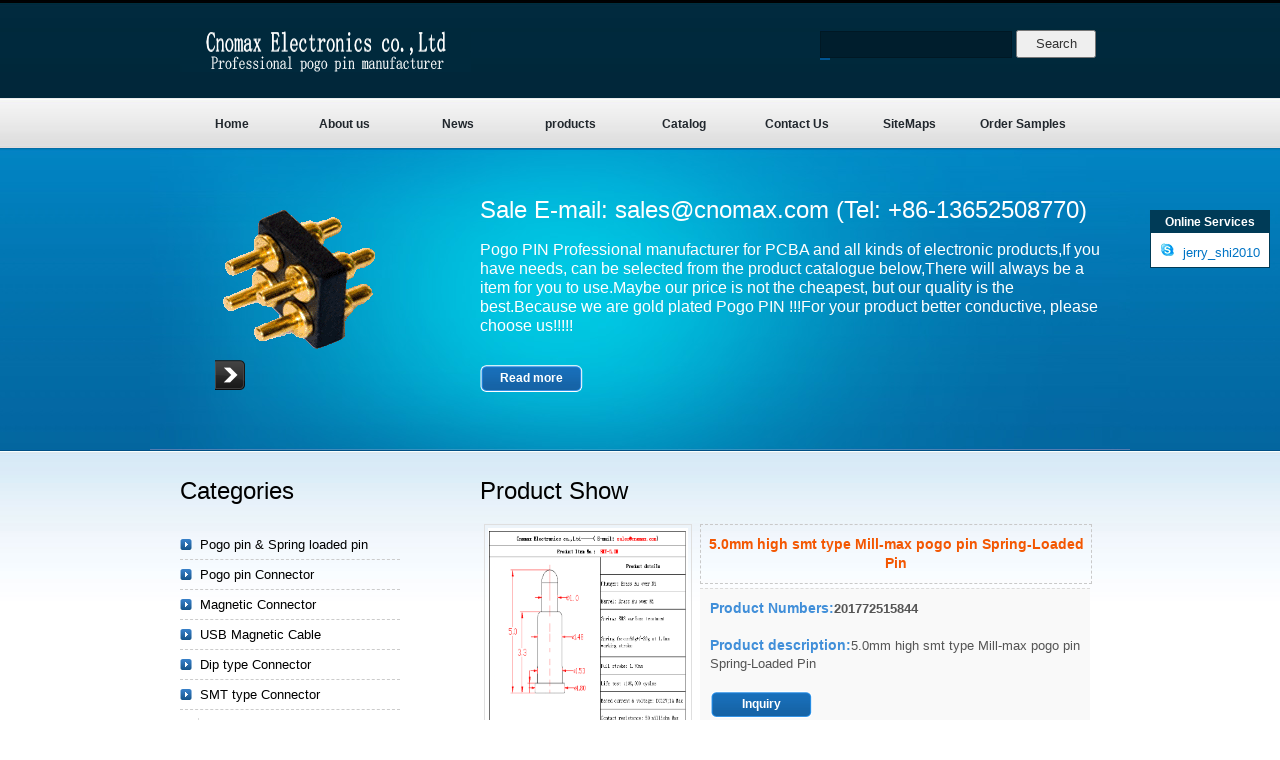

--- FILE ---
content_type: text/html
request_url: https://www.pogo-pins.com/products/373.html
body_size: 3878
content:
<!DOCTYPE html PUBLIC "-//W3C//DTD XHTML 1.0 Strict//EN" "/www.w3.org/TR/xhtml1/DTD/xhtml1-strict.dtd">
<html xmlns="/www.w3.org/1999/xhtml">
<head>
<meta http-equiv="Content-Type" content="text/html; charset=UTF-8" />
<title>5.0mm high smt type Mill-max pogo pin Spring-Loaded Pin</title>
<meta name="keywords" content="Mill-max pogo pin,Mill-max spring-loaded pin" />
<meta name="description" content="5.0mm high smt type Mill-max pogo pin Spring-Loaded Pin" />
<link href="../css/templatemo_style.css" rel="stylesheet" type="text/css" />
<link href="../css/jquery.ennui.contentslider.css" rel="stylesheet" type="text/css" media="screen,projection" />
<link rel="stylesheet" type="text/css" href="../css/3css.css" media="screen" />
<!--[if lte IE 6]>
<script src="../js/DD_belatedPNG_0.0.8a.js" type="text/javascript"></script>
    <script type="text/javascript">
        DD_belatedPNG.fix('div, ul, img, li, input , a');
    </script>
<![endif]--> 
</head>
<body>
<div id="templatemo_header_wrapper">

	<div id="templatemo_header">
    
    	<div id="site_title">
            <h1><a href="https://www.pogo-pins.com/" target="_blank">
                <img src="/uploadfile/201958855522911.gif" />
            </a></h1>
        </div>
        
        <div id="search_box">
            <form name="search" method="get" action="/search/search.asp">
                <input name="search1" type="text" id="searchfield"  value="" class="input" />
                <input type="submit" name="Search" value="Search" alt="Search" id="searchbutton" title="Search" />
            </form>
        </div>
        
        <div class="cleaner"></div>
	</div><!-- end of header -->

    	<div id="templatemo_menu">
            <ul>
                <li><a href='/index.html' target='_self'>Home</a></li>
<li><a href='/about/2.html' target='_self'>About us</a></li>
<li><a href='/News/' target='_self'>News</a></li>
<li><a href='/products/' target='_self'>products</a></li>
<li><a href='https://www.pogo-pins.com/News/100.html' target='_self'>Catalog</a></li>
<li><a href='/about/3.html' target='_self'>Contact Us</a></li>
<li><a href='/News/78.html' target='_self'>SiteMaps</a></li>
<li><a href="/cdn-cgi/l/email-protection#88fbe9e4edfbc8ebe6e7e5e9f0a6ebe7e5" target='_self'>Order Samples</a></li>

            </ul>    	
    	</div><!-- end of templatemo_menu -->
        
        <div id="templatemo_banner">
            
                <div id="one" class="contentslider">
                    <div class="cs_wrapper">
                        <div class="cs_slider">
                        
                            <div class='cs_article'>
<div class='left'>
<h2>Sale E-mail: <a href="/cdn-cgi/l/email-protection" class="__cf_email__" data-cfemail="0774666b6274476469686a667f2964686a">[email&#160;protected]</a> (Tel: +86-13652508770)</h2>
<p>Pogo PIN Professional manufacturer for PCBA and all kinds of electronic products,If you have needs, can be selected from the product catalogue below,There will always be a item for you to use.Maybe our price is not the cheapest, but our quality is the best.Because we are gold plated Pogo PIN !!!For your product better conductive, please choose us!!!!!</p>
<div class='button'><a href='/products/' target='_blank'>Read more</a></div>
</div><div class='right'>
<a href='/products/' target='_blank'><img src='/uploadfile/20167301655116370.gif' alt='Sale E-mail: sales@cnomax.com (Tel: +86-13652508770)' /></a>
</div></div>
<div class='cs_article'>
<div class='left'>
<h2>Pogo Pin Supplier</h2>
<p>Our company has various types of Pogo Pins，Such as: SMT,DIP,Soldering style,There are many different size for your choice,After QC to inspection,Each of our products are qualified later to shipment,And have strict conductive detection,As well as the lifetimes test!!!Sale E-mail: <a href="/cdn-cgi/l/email-protection" class="__cf_email__" data-cfemail="95e6f4f9f0e6d5f6fbfaf8f4edbbf6faf8">[email&#160;protected]</a> (Tel: +86-13652508770)</p>
<div class='button'><a href="https://www.pogo-pins.com" target='_blank'>Read more</a></div>
</div><div class='right'>
<a href="https://www.pogo-pins.com" target='_blank'><img src='/uploadfile/20167301641237915.gif' alt='Pogo Pin Supplier' /></a>
</div></div>
<div class='cs_article'>
<div class='left'>
<h2>China Pogo pin factory</h2>
<p>Cnomax Electronics co.,Ltd. is a specialized manufacturer of various Precision Part,Main research and development,production,sales: PogoPin,Spring-Loaded Pogo Pin,Pogo pin connectors,Connectors PIN etc.customer base has: Apple, Sony, HTC, VOLVO, 360, Vtech, Lediso, Philips, Demant, Oticon, ITT, Wermia AB Etc.Sale E-mail: <a href="/cdn-cgi/l/email-protection" class="__cf_email__" data-cfemail="d4a7b5b8b1a794b7babbb9b5acfab7bbb9">[email&#160;protected]</a> (Tel: +86-13652508770)</p>
<div class='button'><a href="https://www.pogo-pins.com" target='_blank'>Read more</a></div>
</div><div class='right'>
<a href="https://www.pogo-pins.com" target='_blank'><img src='/uploadfile/20167301646258971.gif' alt='China Pogo pin factory' /></a>
</div></div>
<div class='cs_article'>
<div class='left'>
<h2>Spring loaded pin manufacturer</h2>
<p>Our company has various types of POGO pins，We are Spring loaded pin manufacturer,We have our own spring production equipment and CNC lathe,Can quickly corresponding to various requirements.
Sale E-mail: <a href="/cdn-cgi/l/email-protection" class="__cf_email__" data-cfemail="89fae8e5ecfac9eae7e6e4e8f1a7eae6e4">[email&#160;protected]</a> (Tel: +86-13652508770)</p>
<div class='button'><a href="https://www.pogo-pins.com" target='_blank'>Read more</a></div>
</div><div class='right'>
<a href="https://www.pogo-pins.com" target='_blank'><img src='/uploadfile/20167301635562875.gif' alt='Spring loaded pin manufacturer' /></a>
</div></div>
<div class='cs_article'>
<div class='left'>
<h2>Pogo pin connector manufacturer</h2>
<p>Our company is Pogo pin connector manufacturer,With many years of production experience,Specializing in the production of gilded Pogo PIN,Have high quality requirements.
Sale E-mail: <a href="/cdn-cgi/l/email-protection" class="__cf_email__" data-cfemail="0675676a6375466568696b677e2865696b">[email&#160;protected]</a> (Tel: +86-13652508770)</p>
<div class='button'><a href="https://www.pogo-pins.com" target='_blank'>Read more</a></div>
</div><div class='right'>
<a href="https://www.pogo-pins.com" target='_blank'><img src='/uploadfile/2016730170242968.gif' alt='Pogo pin connector manufacturer' /></a>
</div></div>

                            <!-- End cs_article -->
                            
                        </div><!-- End cs_slider -->
                    </div><!-- End cs_wrapper -->                    
                </div><!-- End hstylx -->
                
                <!-- Site JavaScript -->
                <script data-cfasync="false" src="/cdn-cgi/scripts/5c5dd728/cloudflare-static/email-decode.min.js"></script><script type="text/javascript" src="../js/jquery-1.3.1.min.js"></script>
                <script type="text/javascript" src="../js/jquery.easing.1.3.js"></script>
                <script type="text/javascript" src="../js/jquery.ennui.contentslider.js"></script>
                <script type="text/javascript">
                    $(function() {
                    $('#one').ContentSlider({
                    width : '920px',
                    height : '200px',
                    speed : 800,
                    easing : 'easeInOutBack'
                    });
                    });
                </script>
                <div class="cleaner"></div>
   
        </div>

</div> <!-- end of header_wrapper -->

<div id="templatemo_content_wrapper_outer">
<div id="templatemo_content_wrapper_inner">
<div id="templatemo_content_wrapper">
<script type="text/javascript" src="../js/jquery.lightbox-0.5.js"></script>
<script type="text/javascript">
	$(function() {
		$('.apic').lightBox();
	});
</script>
	<div id="templatemo_content">
            <h2>Product Show</h2>
            <div id="recent_project">
                <div class="showpic"><a href="/uploadfile/20177251510242909.png" target="_blank" class="apic"><img src="/uploadfile/20177251510242909.png" border="0" /></a></div>
                <div class="showpic2">
                <div class="showpic3">5.0mm high smt type Mill-max pogo pin Spring-Loaded Pin</div>
                <div class="showpic4">
                  <p><strong>Product Numbers:</strong><b>201772515844</b></p>
                  <p><strong>Product description:</strong>5.0mm high smt type Mill-max pogo pin Spring-Loaded Pin</p>
                  <div class="button float_l"><a href="/Inquiry/index.asp?id=373">Inquiry</a></div>
                </div>
                </div>
        	</div> 
            <div class="cleaner_h40"></div>         
            <h4>INTRODUCTION:</h4>
            <div id="recent_project">
                <h1>5.0mm high smt type Mill-max pogo pin Spring-Loaded Pin</h1>
<p><img src="/uploadfile/2017725/2017725151075377200.png" title="Mill-max pogo pin,Spring-Loaded Pin" alt="Mill-max pogo pin,Spring-Loaded Pin" /></p>
            </div>            
        </div> <!-- end of templatemo_content -->
            
        
        <div id="templatemo_sidebar">

           <div id="news_section">
                
                <h2>Categories</h2>
   
                <div class="right_box">
                    <ul class="list">
                        <li><a href='ShopMore.asp?id=104'>Pogo pin & Spring loaded pin</a></li>
<li><a href='ShopMore.asp?id=102'>Pogo pin Connector</a></li>
<li><a href='ShopMore.asp?id=101'>Magnetic Connector</a></li>
<li><a href='ShopMore.asp?id=105'>USB Magnetic Cable</a></li>
<li><a href='ShopMore.asp?id=67'>Dip type Connector</a></li>
<li><a href='ShopMore.asp?id=84'>SMT type Connector</a></li>
<ul class='list2'>
<li><a href='shopmore.asp?id=85'>1pin pogo pin</a></li>
</ul>
<ul class='list2'>
<li><a href='shopmore.asp?id=86'>2pin connector</a></li>
</ul>
<ul class='list2'>
<li><a href='shopmore.asp?id=87'>3pin connector</a></li>
</ul>
<ul class='list2'>
<li><a href='shopmore.asp?id=88'>4pin (Single row)</a></li>
</ul>
<ul class='list2'>
<li><a href='shopmore.asp?id=89'>4pin (Double row)</a></li>
</ul>
<ul class='list2'>
<li><a href='shopmore.asp?id=90'>5pin connector</a></li>
</ul>
<ul class='list2'>
<li><a href='shopmore.asp?id=91'>6pin (Single row)</a></li>
</ul>
<ul class='list2'>
<li><a href='shopmore.asp?id=92'>6pin (Double row)</a></li>
</ul>
<ul class='list2'>
<li><a href='shopmore.asp?id=93'>7pin connector</a></li>
</ul>
<ul class='list2'>
<li><a href='shopmore.asp?id=94'>8pin (Single row)</a></li>
</ul>
<ul class='list2'>
<li><a href='shopmore.asp?id=95'>8pin (Double row)</a></li>
</ul>
<ul class='list2'>
<li><a href='shopmore.asp?id=96'>9pin connector</a></li>
</ul>
<ul class='list2'>
<li><a href='shopmore.asp?id=97'>10pin (Single row)</a></li>
</ul>
<ul class='list2'>
<li><a href='shopmore.asp?id=98'>10pin (Double row)</a></li>
</ul>
<ul class='list2'>
<li><a href='shopmore.asp?id=99'>More than 10pin</a></li>
</ul>
<li><a href='ShopMore.asp?id=100'>Female type Connector</a></li>
<li><a href='ShopMore.asp?id=64'>Customized Pogo pin connector</a></li>
<li><a href='ShopMore.asp?id=106'>Probe Pin</a></li>

                    </ul>
                </div>
                
                <div class="cleaner"></div>  
                   
            </div>
            
            <div class="section_rss_twitter">
        
                <div class="rss_twitter twitter">
                <h2>Contact Us</h2>
                    <ul>
                        <li>Tel:+86-13652508770</li>
                        <li>E-mail:<a href="/cdn-cgi/l/email-protection" class="__cf_email__" data-cfemail="691a08050c1a290a0706040811470a0604">[email&#160;protected]</a></li>
                        <li>Add:ChanFu Dong Road,XiaoBian Village, ChangAn Town,DongGuan City,GuangDong,China</li>
                    </ul>
                </div>
                
                <div class="margin_bottom_20"></div>
            
            </div>
        
            <div class="cleaner"></div>
        </div> <!-- end of sidebar -->

	<div class="cleaner"></div>
</div>
</div>
</div>
        
<div id="templatemo_footer_wrapper">
    <div id="templatemo_footer">

        <ul class="footer_menu">
            <li>Links:</li>
            <li><a href='https://www.pogo-pins.com' target='_blank'>spring loaded pin</a></li>
<li><a href='https://www.pogo-pins.com' target='_blank'>Pogo Pin</a></li>
<li><a href='https://www.pogo-pins.com' target='_blank'>Pogo pin connector</a></li>
<li><a href='https://www.pogo-pins.com' target='_blank'>Pogo pin factory</a></li>
<li><a href='https://www.pogo-pins.com' target='_blank'>Pogo pin supplier</a></li>
<li><a href='https://www.pogo-pins.com' target='_blank'>Pogo Pin manufacturer</a></li>
<li><a href='https://www.pogo-pins.com/products/624.html' target='_blank'>Soldering cup Pogo pin</a></li>
<li><a href='https://www.pogo-pins.com/products/623.html' target='_blank'>Thread Pogo pin</a></li>
<li><a href='https://www.pogo-pins.com/products/622.html' target='_blank'>large current Pogo pin</a></li>
<li><a href='https://www.pogo-pins.com/products/620.html' target='_blank'>Double head Pogo pin</a></li>
<li><a href='https://www.pogo-pins.com/products/621.html' target='_blank'>DIP Pogo pin</a></li>
<li><a href='https://www.pogo-pins.com/products/618.html' target='_blank'>SMD pogo pin</a></li>
<li><a href='https://www.pogo-pins.com/products/617.html' target='_blank'>Customized Pogo pin</a></li>
<li><a href='https://www.pogo-pins.com/products/616.html' target='_blank'>Ball point pogo pin</a></li>
<li><a href='https://www.pogo-pins.com/products/shopmore.asp?id=101' target='_blank'>Magnetic Connector</a></li>
<li><a href='https://www.pogo-pins.com/products/ShopMore.asp?id=105' target='_blank'>USB Magnetic cable</a></li>

        </ul>
        Copyright © 2018-2025 All Right Reserved-&nbsp;China Pogo Pin manufacturer&Pogo Pin factory&Pogo pin supplier

<script data-cfasync="false" src="/cdn-cgi/scripts/5c5dd728/cloudflare-static/email-decode.min.js"></script><script charset="UTF-8" id="LA_COLLECT" src="//sdk.51.la/js-sdk-pro.min.js"></script>
<script>LA.init({id: "Jnsi8tdsOOjIZTMl",ck: "Jnsi8tdsOOjIZTMl"})</script>
<a target="_blank" title="Pogo pin" href="https://v6.51.la/land/Jnsi8tdsOOjIZTMl"><img src="https://sdk.51.la/icon/3-1.png"></a>
    
</div> <!-- end of footer -->

</div> <!-- end of footer_wrapper -->
<script type="text/javascript" src="../js/eqq.js"></script>
<div id='leftDiv' style='top:210px; left:10px;'></div>
<div id='rightDiv' style='top:210px; right:10px;'>
<p>Online Services</p>
<a href='callto://jerry_shi2010' target='blank'>
<img src='/images/skype.gif' border='0' />
<span>&nbsp;jerry_shi2010</span>
</a>

<script defer src="https://static.cloudflareinsights.com/beacon.min.js/vcd15cbe7772f49c399c6a5babf22c1241717689176015" integrity="sha512-ZpsOmlRQV6y907TI0dKBHq9Md29nnaEIPlkf84rnaERnq6zvWvPUqr2ft8M1aS28oN72PdrCzSjY4U6VaAw1EQ==" data-cf-beacon='{"version":"2024.11.0","token":"f003d64910b84ea9a4efe18b795769bc","r":1,"server_timing":{"name":{"cfCacheStatus":true,"cfEdge":true,"cfExtPri":true,"cfL4":true,"cfOrigin":true,"cfSpeedBrain":true},"location_startswith":null}}' crossorigin="anonymous"></script>
</body>
</html>

--- FILE ---
content_type: text/css
request_url: https://www.pogo-pins.com/css/templatemo_style.css
body_size: 3359
content:
body {
	margin:0px;
	padding:0px;
	color:#555;
	font-family: "Trebuchet MS", Arial, Helvetica, sans-serif;
	font-size:13px;
	line-height:1.5em; 
	background-color:#ffffff;
	background-image: url(../images/templatemo_body.jpg);
	background-position:top;
	background-repeat:repeat-x;
}
/*===���߿ͷ���������===*/
#rightDiv{width:118px; background: #ffffff; text-align:center; margin:0; padding:0;border: #003b57 solid 1px;display:block;overflow:hidden;position:absolute;}
#rightDiv p{background: #003b57; color:#FFFFFF; height:22px; line-height:22px; font-weight:bold; display:block;margin:0 0 10px 0; padding:0; font-size:12px;}
#rightDiv a {margin:0 0 5px 0; display:block; padding:0;}
#rightDiv a:hover{color:#000000;}
a, a:link, a:visited {color: #0074c5; text-decoration: none;}
/* ============����============== */
#table{margin:0px;}
#table ul {width:600px;list-style:none} 
#table li {float:left;width:100px;height:38px;text-align:right;line-height:38px} 
#table li.b {} 
#table li.r {width:400px; text-align:left; padding-left:5px;} 

#recent_project2 {width: 620px;}


a:hover {
	color: #009900;
	text-decoration: underline;
}

p { margin: 0px; padding: 0 0 10px 0; }
img { border: none; }

h1, h2, h3, h4, h5{ font-weight: normal; }

h1 { font-size: 36px; color: #000; }
h2 { font-size: 24px; color: #000; margin: 0 0 20px 0; padding: 0; }
h3 { font-size: 21px; color: #ccc; margin: 0 0 20px 0; padding: 0; }
h4 { font-size: 18px; color: #000; margin: 0 0 10px 0; padding: 0; }
h5 { font-size: 16px; color: #000; margin: 0 0 10px 0; padding: 0; }
h6 { font-size: 14px; margin: 0 0 5px 0; padding: 0;}

.cleaner { clear: both; width: 100%; height: 0px; font-size: 0px;  }

.cleaner_h10 { clear: both; width:100%; height: 10px; }
.cleaner_h20 { clear: both; width:100%; height: 20px; }
.cleaner_h30 { clear: both; width:100%; height: 30px; }
.cleaner_h40 { clear: both; width:100%; height: 40px; }
.cleaner_h50 { clear: both; width:100%; height: 50px; }
.cleaner_h60 { clear: both; width:100%; height: 60px; }

.float_l {
	float: left;
}

.float_r {
	float: right;
}

blockquote { font-style: italic; }
cite { font-weight: bold; }
cite span { color: #000; } 

.button a{
	clear: both;
	display: block;
	width: 103px;
	height: 23px;
	padding: 4px 0 0 0;
	background: url(../images/templatemo_button.png) no-repeat;
	color: #ffffff;
	font-size: 12px;
	font-weight: bold;
	text-align: center;
	text-decoration: none;
}
.button a:link,.button a:visited,.button a:active{
color:#FFFFFF
}
.button a:hover {
	background: url(../images/templatemo_button_hover.png) no-repeat;
	text-decoration: none;
}

#templatemo_header_wrapper {
	width: 980px;
	margin: 0 auto;
	padding: 0 5px;
}

#templatemo_header {
	width: 920px;
	height: 100px;
	padding: 0 30px;
}

#templatemo_header  #site_title {
	float: left;
	width: 300px;
	padding: 30px 0 0 0;
}

#templatemo_header  #site_title h1 {
	margin: 0;
	padding: 0;
    height: 45px;
	overflow:hidden;
}

#templatemo_header  #site_title h1 a{
	margin: 0px;
	padding: 0px;
	font-size: 30px;
	color: #ffffff;
	font-weight: bold;
	text-decoration: none;
}

#templatemo_header  #site_title h1 a span {
	display: block;
	text-align: right;
	font-size: 14px;
	color: #CCC;
	font-weight: bold;
	letter-spacing: 2px;
}

#templatemo_header #search_box {
	float: right;
	width: 280px;
	height: 30px;
	margin-top: 30px;
	background: url(../images/templatemo_search.png) no-repeat;
}

#search_box form {
	width: 280px;
	height: 30px;
	margin: 0;
	padding: 0;
}

#searchfield {
	height: 15px;
	width: 180px;
	padding: 5px 5px 5px 5px;
	margin-right: 0px;
	color: #bcbcbc;
	font-size: 12px;
	font-variant: normal;
	line-height: normal;
	background: #001e2d;
	border: 1px solid #001824;	
}

#searchbutton {
 	height: 28px;
	width: 80px;
	padding-bottom: 3px;
	cursor: pointer;
	font-size: 13px;
	text-align: center;
	vertical-align: bottom;
	white-space: pre;
	color: #333;
}

/* menu */

#templatemo_menu {
	clear: both;
	height: 39px;
	padding: 11px 0 0 0;
}

#templatemo_menu ul {
	margin: 0;
	padding: 0 0 0 30px;
	list-style: none;
}

#templatemo_menu ul li {
	padding: 0px;
	margin: 0px;
	display: inline;
}

#templatemo_menu ul li a {
	position: relative;
	float: left;
	width: 103px;
	display: block;
	height: 23px;
	padding: 4px 0 0 0;
	margin-right: 10px;
	text-align: center;
	font-size: 12px;
	text-decoration: none;
	color: #21272d;	
	font-weight: bold;
	outline: none;
}

#templatemo_menu li a:hover, #templatemo_menu li .current {
	color: #fff;
	background: url(../images/templatemo_menu_hover.png);
}

/* end of menu */

/* banner*/

#templatemo_banner {
	clear: both;
	width: 920px;
	height: 200px;
	padding: 50px 30px;
	background: url(../images/templatemo_banner.jpg) no-repeat;
	overflow: hidden;
}

#templatemo_banner h3 {
	color: #99CCFF;
	font-size: 42px;
}

#templatemo_banner p {
	color: #FFFFFF;
	font-size: 16px;
}

/* end of banner */

#templatemo_content_wrapper_outer {
	width: 100%;
	background: url(../images/templatemo_content_top.jpg) top repeat-x;
	border-top: 1px solid #004e85;
	
}

#templatemo_content_wrapper_inner {
	width: 100%;
	background: url(../images/templatemo_content_bottom.jpg) bottom repeat-x;	
}

#templatemo_content_wrapper {
	width: 920px;
	margin: 0 auto;
	padding: 30px;
}

#templatemo_content {
	width: 620px;
	float: right;
}

.service_box {
	width: 280px;
}

.service_image {
	float: left;
	width: 64px;
	margin: 3px 0 0 0;
}

.service_box .service_text {
	float: right;
	width: 200px;
	text-align: justify;
}

.services_section {
	clear: both;
	padding-bottom: 30px;
	margin-bottom: 30px;
	border-bottom: 1px solid #CCC;
	background: url(../images/templatemo_divider.jpg) bottom repeat-x;	
}

.services_section h4 {
	margin-bottom: 20px;
}

.services_section .right {
	float: right; 
	width: 120px;
}

.services_section .right img {
}

.services_sectio .services_content {
	clear: both;
	margin: 10px 0;
}

.services_section .left {
	float: left; 
	width: 470px;
}

.services_section .left p {
	text-align: justify;
}


.post_section {
	clear: both;
	padding-bottom: 10px;
	margin-bottom: 10px;
	border-bottom: 1px solid #CCC;
	background: url(../images/templatemo_divider.jpg) bottom repeat-x;	
}

.post_section2 {
	clear: both;
	padding-bottom: 10px;
	margin-bottom: 10px;
	background: url(../images/templatemo_divider.jpg) bottom repeat-x;	
}
.post_section2 h2  {
	margin: 0 0 5px 0;
	padding: 10px 0 5px 0;
	text-align:center;
	background: url(../images/templatemo_header.png) no-repeat bottom left;
}
.data  {
text-align:right;
padding:10px 0px;
}

.post_section a {
	color:#000000;
}

.post_section h2  {
	margin: 0 0 5px 0;
	padding: 10px 0 5px 0;
	background: url(../images/templatemo_header.png) no-repeat bottom left;
}


.post_section .post_content {
	clear: both;
	margin: 10px 0;
}
.post_content .left {
	float: left; 
	width: 130px;
}

.post_content .left img {
	border:1px solid #CCC;
	padding: 5px;
	background: #fff;
}

.post_content .right {
	float: right; 
	width: 620px;
}

.post_section p {
	padding-bottom: 5px;
	margin-bottom: 8px;
}

.post_section .comment_tab {
	padding: 10px 0;
	margin: 40px 0 20px 0;
	border-bottom: 1px dashed #666;
	font-size: 20px;
	font-weight: bold;
}

#recent_project {
		width: 620px;
	}
	#recent_project ul { list-style: none; margin: 0; padding: 0; }
	#recent_project ul li {
		float: left;
		display: inline; 
		padding: 0;
		margin: 0;
		width: 160px;
		height:220px;
		padding: 6px;
		margin: 0 25px 0px 0;
	}
	#recent_project h5 {
	text-align:center;
	height:20px;
	}
	#recent_project ul img {
		width: 150px;
		height: 150px;
		margin-bottom: 5px;
		border: 1px solid #eeeeee;
		padding:5px;
	}
	#recent_project ul img:hover{
	border: 1px solid #aecffb;
	}
	
	.showpic{float:left; width:220px;}
	.showpic img{
		width: 200px;
		height: 200px;
		border: 1px solid #e5e5e5;
		padding:5px;
	}
	.showpic img:hover{
		border: 1px solid #aecffb;
	}
	.showpic2{float:left; padding-top:4px;}
	.showpic3{color:#f35702; font-size:14px; font-weight:bold; text-align:center; width:390px;  border-style:dashed; border-width:1px; border-color:#c9c9c9; padding:10px 0px 10px 0px;}
	.showpic4{background-color:#f9f9f9; width:370px; height:140px; margin-top:4px; border-top-style:dashed; border-bottom-style:dashed; border-width:1px; border-color:#dbdada; padding:10px;}
	.showpic4 p{ line-height:18px; margin-bottom:8px;}
	.showpic4 strong{font-size:14px; color:#418fd9;}


/* gallery */
#gallery {
		width: 610px;
	}
	#gallery ul { list-style: none; margin: 0; padding: 0; }
	#gallery ul li {
		float: left;
		display: inline; 
		padding: 0;
		margin: 0;
		width: 270px;
		padding: 6px;
		margin: 0 20px 20px 0;
		background: #f1f2ea;
		border: 1px solid #d5d7ca;
	}
	#gallery ul img {
		width: 270px;
		height: 130px;
		border: none;
		margin-bottom: 5px;
	}
/* end of gallery */

#contact_form {
	float: left;
	padding: 20px 0 0 0;
}

#contact_form form {
	margin: 0px;
	padding: 0px;
	/*border:1px solid #e2d1be;
	padding: 20px 20px 10px 20px; */
}

#contact_form form .input_field {
	height: 18px;
	width: 230px;
}

#contact_form form label {
	display: block;
	margin-right: 10px;
	font-size: 14px;	
}

#contact_form form textarea {
	width: 310px;
	height: 150px;
}

#contact_form form .submit_btn {
	float: left;
	margin-right: 110px;
	width: 103px;
	height: 27px;
	padding: 0px 0 0 0;
	text-align: center;
	cursor: pointer;
	border: none;
	color: #fff;
	background: url(../images/templatemo_button.png) no-repeat;
}


/* sidebar */

#templatemo_sidebar {
	float: left;
	width: 240px;
}

.right_box{
width:220px;
float:left;
padding:0px;
}
ul.list{
clear:both;
padding:10px 0 10px 0px;
margin:0px;
line-height:25px;
}
ul.list li{
list-style:none;
padding:2px 0 2px 0;
border-bottom: 1px dashed #CCC;
}
ul.list li a{
list-style:none;
text-decoration:none;
color:#000000;
background:url(../images/left_menu_bullet.gif) no-repeat left;
padding:0 0 0 20px;
}
ul.list li a:hover{
text-decoration:underline;
}

ul.list2{
clear:both;
padding:0px;
margin:0px;
line-height:25px;
}
ul.list2 li{
list-style:none;
padding:2px 0 2px 0;
border-bottom: 1px dashed #CCC;
}
ul.list2 li a{
list-style:none;
text-decoration:none;
color:#626262;
background:url(../images/left_menu_bullet2.gif) no-repeat left;
padding:0 0 0 34px;
}

.section_rss_twitter {
	width: 240px;
	margin-top: 20px;
	margin-bottom: 20px;
}

.rss_twitter h2{
	display: block;
	width: 240px;
	color: #333;
	margin-bottom: 10px;
	font-size: 24px;
	text-decoration: none;
}

.rss_twitter a:hover {
	text-decoration: none;	
}

.rss_twitter ul {
	margin:0px;
	list-style:none;
	font-size: 14px;
	padding-left:2px;
	line-height:24px;
	padding-bottom:10px;
	border-bottom: 1px dashed #CCC;
}


.section_rss_twitter{
	background: url(../images/twitter.png) right top no-repeat;
}


#sidebar_featured_project {
	margin: 0 0 40px 0;
	padding: 0;
}

#sidebar_featured_project .left {
	float: left;
	width: 64px;
}

#sidebar_featured_project .right {
	float: right;
	width: 170px;
}

#sidebar_featured_project h6 a{
	color: #fff;
}

#news_section {
	margin: 0 0 30px 0;
	padding: 0;
}

.news_section h3 {
}

.news_box a {
	font-weight: normal;
	text-decoration: underline;
}

.news_box  {
	margin-bottom: 10px;
	padding-bottom: 10px;
	border-bottom: 1px dashed #CCC;
}

/* end of sidebar */

/* footer */

#templatemo_footer_wrapper {
	clear: both;
	width: 100%;
	background: #005590 url(../images/templatemo_footer.jpg) repeat-x top;
}


#templatemo_footer {
	clear: both;
	width: 940px;
	padding: 20px 30px;
	margin: 0 auto;
	text-align: center;
	color: #FFFFFF;
}

#templatemo_footer a {
	color: #FFFFFF;
	font-weight: normal;
	text-decoration: underline;
}

#templatemo_footer a:hover {
	color: #33CCFF;
	text-decoration: none;
}

#templatemo_footer .footer_menu {
	margin: 0 0 10px 0;
	padding: 0px;
	list-style: none;
}

.footer_menu li {
	margin: 0px;
	padding: 0 10px 0 0;
	display: inline;
}

.footer_menu li a {
	color: #ffffff;
	
}

.footer_menu .last_menu {
	border: none;
}

/* end of footer */

--- FILE ---
content_type: text/css
request_url: https://www.pogo-pins.com/css/jquery.ennui.contentslider.css
body_size: 663
content:
/*
 * Color, Border, and Button Rules
 */
.contentslider {
  padding: 0; /* This acts as a border for the content slider */
  background: none; /* This is the color of said border */
} 
.cs_wrapper, .cs_article {
/*  background-color: none;  Background color for the entries */
}
.cs_leftBtn, .cs_rightBtn {
  width:30px; /* Should be as wide as the button graphic being used */
  background: none; /* This will probably match the contentslider bg color */
}

/*
 * Article styles (font, color, etc.)
 *
 * If textResize is set to TRUE, sizing shouldn't need to be touched. However,
 * depending on the sizes you have defined, additional tweaking may be
 * required in order to get the text to display properly.
 */

/*
 ******************************************************************************
 * These styles may be affected by the plugin, so avoid changing them if 
 * it's not absolutely necessary.
 ******************************************************************************
 */
.contentslider {
  position:relative;
  display:block;
  width: 920px;
  height: 200px;
  margin:0 auto;
  overflow:hidden;
}
.cs_wrapper {
  position:relative;
  display:block;
  width:100%;
  height:100%;
  margin:0;
  padding:0;
  overflow:hidden;
}
.cs_slider {
  position:absolute;
  width:10000px;
  height:100%;
  margin:0;
  padding:0;
}
.cs_article {
  float:left;
  position:relative;
  top:0;
  left:0;
  display:block;
  width: 920px;
  height: 200px;
  margin:0 auto;
  padding: 0;
/*  background-color: none; */
}

.cs_article .left {
	float: right;
	width: 620px;
}

.cs_article .right {
	float: left;
	width: 282px;
}

.cs_article h2 {
	margin: 0 0 20px 0;
	padding: 0;
	line-height: 20px;
	color: #fff;
}

.cs_article p{
	color: #000;
	font-size: 14px;
	margin-bottom: 20px;
}

.cs_article img {
	width: 250px;
	height: 150px;

}

.cs_leftBtn, .cs_rightBtn {
  position:absolute;
  bottom: 5px;
  padding:0;
  z-index:10;
}
.cs_leftBtn {
  left : 0px;
  outline:0;
}
.cs_rightBtn {
  left : 35px;
  outline:0;
}
.cs_leftBtn img, .cs_rightBtn img {
  border:0;
  position:relative;
  margin:0;
}

--- FILE ---
content_type: text/css
request_url: https://www.pogo-pins.com/css/3css.css
body_size: 582
content:

/*ligbhtbox*/
#jquery-overlay {position: absolute;top: 0;left: 0;z-index: 90;width: 100%;height:560px;}
#jquery-lightbox {position: absolute;top: 0;left: 0;width: 100%;z-index: 100;text-align: center;line-height: 0;}
#jquery-lightbox a img { border: none; }
#lightbox-container-image-box {position: relative;background-color: #fff;width: 250px;height: 250px;margin: 0 auto;}
#lightbox-container-image { padding: 10px; }
#lightbox-loading {position: absolute;top: 40%;left: 0%;height: 25%;width: 100%;text-align: center;line-height: 0;}
#lightbox-nav {position: absolute;top: 0;left: 0;height: 100%;width: 100%;z-index: 10;}
#lightbox-container-image-box > #lightbox-nav { left: 0; }
#lightbox-nav a { outline: none;}
#lightbox-nav-btnPrev, #lightbox-nav-btnNext {width: 49%;height: 100%;zoom: 1;display: block;}
#lightbox-nav-btnPrev { left: 0; float: left;}
#lightbox-nav-btnNext { right: 0; float: right;}
#lightbox-container-image-data-box {font: 10px Verdana, Helvetica, sans-serif;background-color: #fff;margin: 0 auto;line-height: 1.4em;
overflow: auto;width: 100%;padding: 0 10px 0;}
#lightbox-container-image-data {padding: 0 10px; color: #666; }
#lightbox-container-image-data #lightbox-image-details { width: 70%; float: left; text-align: left; }	
#lightbox-image-details-caption { font-weight: bold; }
#lightbox-image-details-currentNumber {display: block; clear: left; padding-bottom: 1.0em;}			
#lightbox-secNav-btnClose {width: 66px; float: right;padding-bottom: 0.7em;	}

#gallery { border:1px solid #ccc; padding:20px 0; margin:20px auto;width:774px; height:520px; overflow:hidden;}
#gallery ul li{ float:left; width:242px; margin-left:12px; display:inline; }
#gallery ul img {width:240px; height:161px; border:1px solid #7a7979; cursor:pointer;}
#gallery ul a:hover img {border:1px solid #c00;}
#gallery ul a:hover { color: #fff; }
#gallery ul a:hover { color: #fff; }
#gallery .atitle{color:#acacac; padding-top:5px; text-align:center; line-height:20px; width:100%; margin-bottom:5px; display:block;}
#gallery .atitle:hover{ color:#f60;}

apic{border:0}
.apic:visited img{border: 1px solid #dfdfdf;}
.apic img{border: 1px solid #dfdfdf;padding:3px; margin:4px;}
.apic:hover img{border: 1px solid #7BB2F1;}